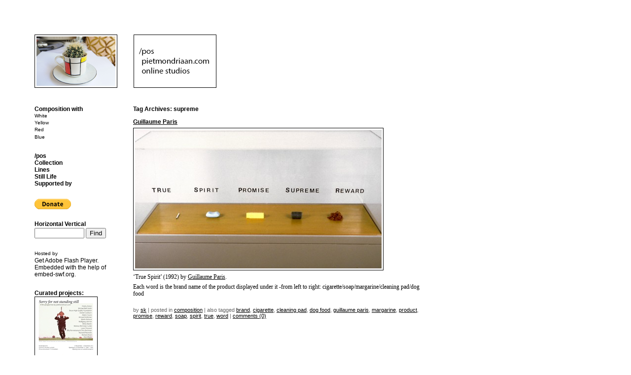

--- FILE ---
content_type: text/html; charset=UTF-8
request_url: http://pietmondriaan.com/tag/supreme/
body_size: 6233
content:
<!DOCTYPE html PUBLIC "-//W3C//DTD XHTML 1.0 Transitional//EN" "http://www.w3.org/TR/xhtml1/DTD/xhtml1-transitional.dtd">
<html xmlns="http://www.w3.org/1999/xhtml" lang="en-US">
<head profile="http://gmpg.org/xfn/11">
<title>supreme | pietmondriaan.com</title>
<meta http-equiv="content-type" content="text/html; charset=UTF-8" />
<link rel="stylesheet" type="text/css" media="screen" href="http://pietmondriaan.com/pm/wp-content/themes/unlimited-1/style.css" />
<link rel="stylesheet" type="text/css" media="print" href="http://pietmondriaan.com/pm/wp-content/themes/unlimited-1/print.css" />
<link rel="shortcut icon" href="http://pietmondriaan.com/favicon.ico">  

<!-- All in One SEO Pack 2.5 by Michael Torbert of Semper Fi Web Design[219,243] -->
<link rel="canonical" href="http://pietmondriaan.com/tag/supreme/" />
<!-- /all in one seo pack -->
<link rel='dns-prefetch' href='//s0.wp.com' />
<link rel='dns-prefetch' href='//s.w.org' />
<link rel="alternate" type="application/rss+xml" title="pietmondriaan.com &raquo; supreme Tag Feed" href="http://pietmondriaan.com/tag/supreme/feed/" />
<!-- This site uses the Google Analytics by MonsterInsights plugin v7.0.5 - Using Analytics tracking - https://www.monsterinsights.com/ -->
<!-- Note: MonsterInsights is not currently configured on this site. The site owner needs to authenticate with Google Analytics in the MonsterInsights settings panel. -->
<!-- No UA code set -->
<!-- / Google Analytics by MonsterInsights -->
		<script type="text/javascript">
			window._wpemojiSettings = {"baseUrl":"https:\/\/s.w.org\/images\/core\/emoji\/2.4\/72x72\/","ext":".png","svgUrl":"https:\/\/s.w.org\/images\/core\/emoji\/2.4\/svg\/","svgExt":".svg","source":{"concatemoji":"http:\/\/pietmondriaan.com\/pm\/wp-includes\/js\/wp-emoji-release.min.js?ver=4.9.5"}};
			!function(a,b,c){function d(a,b){var c=String.fromCharCode;l.clearRect(0,0,k.width,k.height),l.fillText(c.apply(this,a),0,0);var d=k.toDataURL();l.clearRect(0,0,k.width,k.height),l.fillText(c.apply(this,b),0,0);var e=k.toDataURL();return d===e}function e(a){var b;if(!l||!l.fillText)return!1;switch(l.textBaseline="top",l.font="600 32px Arial",a){case"flag":return!(b=d([55356,56826,55356,56819],[55356,56826,8203,55356,56819]))&&(b=d([55356,57332,56128,56423,56128,56418,56128,56421,56128,56430,56128,56423,56128,56447],[55356,57332,8203,56128,56423,8203,56128,56418,8203,56128,56421,8203,56128,56430,8203,56128,56423,8203,56128,56447]),!b);case"emoji":return b=d([55357,56692,8205,9792,65039],[55357,56692,8203,9792,65039]),!b}return!1}function f(a){var c=b.createElement("script");c.src=a,c.defer=c.type="text/javascript",b.getElementsByTagName("head")[0].appendChild(c)}var g,h,i,j,k=b.createElement("canvas"),l=k.getContext&&k.getContext("2d");for(j=Array("flag","emoji"),c.supports={everything:!0,everythingExceptFlag:!0},i=0;i<j.length;i++)c.supports[j[i]]=e(j[i]),c.supports.everything=c.supports.everything&&c.supports[j[i]],"flag"!==j[i]&&(c.supports.everythingExceptFlag=c.supports.everythingExceptFlag&&c.supports[j[i]]);c.supports.everythingExceptFlag=c.supports.everythingExceptFlag&&!c.supports.flag,c.DOMReady=!1,c.readyCallback=function(){c.DOMReady=!0},c.supports.everything||(h=function(){c.readyCallback()},b.addEventListener?(b.addEventListener("DOMContentLoaded",h,!1),a.addEventListener("load",h,!1)):(a.attachEvent("onload",h),b.attachEvent("onreadystatechange",function(){"complete"===b.readyState&&c.readyCallback()})),g=c.source||{},g.concatemoji?f(g.concatemoji):g.wpemoji&&g.twemoji&&(f(g.twemoji),f(g.wpemoji)))}(window,document,window._wpemojiSettings);
		</script>
		<style type="text/css">
img.wp-smiley,
img.emoji {
	display: inline !important;
	border: none !important;
	box-shadow: none !important;
	height: 1em !important;
	width: 1em !important;
	margin: 0 .07em !important;
	vertical-align: -0.1em !important;
	background: none !important;
	padding: 0 !important;
}
</style>
<link rel='stylesheet' id='yarppWidgetCss-css'  href='http://pietmondriaan.com/pm/wp-content/plugins/yet-another-related-posts-plugin/style/widget.css?ver=4.9.5' type='text/css' media='all' />
<link rel='stylesheet' id='wpfb-css'  href='//pietmondriaan.com/pm/wp-content/plugins/wp-filebase/wp-filebase.css?ver=3.1.02' type='text/css' media='all' />
<link rel='stylesheet' id='jetpack-widget-social-icons-styles-css'  href='http://pietmondriaan.com/pm/wp-content/plugins/jetpack/modules/widgets/social-icons/social-icons.css?ver=20170506' type='text/css' media='all' />
<link rel='stylesheet' id='jetpack_css-css'  href='http://pietmondriaan.com/pm/wp-content/plugins/jetpack/css/jetpack.css?ver=6.0' type='text/css' media='all' />
<script type='text/javascript' src='http://pietmondriaan.com/pm/wp-includes/js/jquery/jquery.js?ver=1.12.4'></script>
<script type='text/javascript' src='http://pietmondriaan.com/pm/wp-includes/js/jquery/jquery-migrate.min.js?ver=1.4.1'></script>
<link rel='https://api.w.org/' href='http://pietmondriaan.com/wp-json/' />
<link rel="EditURI" type="application/rsd+xml" title="RSD" href="http://pietmondriaan.com/pm/xmlrpc.php?rsd" />
<link rel="wlwmanifest" type="application/wlwmanifest+xml" href="http://pietmondriaan.com/pm/wp-includes/wlwmanifest.xml" /> 
<meta name="generator" content="WordPress 4.9.5" />
<script type="text/javascript">
	window._se_plugin_version = '8.1.9';
</script>

<link rel='dns-prefetch' href='//v0.wordpress.com'/>
<style type='text/css'>img#wpstats{display:none}</style><link rel="alternate" type="application/rss+xml" href="http://pietmondriaan.com/feed/" title="pietmondriaan.com latest posts" />
<link rel="alternate" type="application/rss+xml" href="http://pietmondriaan.com/comments/feed/" title="pietmondriaan.com latest comments" />
<link rel="pingback" href="http://pietmondriaan.com/pm/xmlrpc.php" />
<link rel="stylesheet" href="http://pietmondriaan.com/pm/wp-content/themes/unlimited-1/style.css" title="yellow" type="text/css" media="screen" />
<link rel="alternate stylesheet" type="text/css" href="http://pietmondriaan.com/pm/wp-content/themes/unlimited-1/style_w.css" title="white" media="screen" />
<link rel="alternate stylesheet" type="text/css" href="http://pietmondriaan.com/pm/wp-content/themes/unlimited-1/style_r.css" title="red" media="screen" />
<link rel="alternate stylesheet" type="text/css" href="http://pietmondriaan.com/pm/wp-content/themes/unlimited-1/style_b.css" title="blue" media="screen" />
<script type="text/javascript" src="http://pietmondriaan.com/pm/wp-content/themes/unlimited-1/js/jquery.js"></script>
<script type="text/javascript" src="http://pietmondriaan.com/pm/wp-content/themes/unlimited-1/js/styleswitch.js"></script>
<link rel="alternate" type="application/rss+xml" title="RSS 2.0" href="http://pietmondriaan.com/feed/" />
<link rel="alternate" type="text/xml" title="RSS .92" href="http://pietmondriaan.com/feed/rss/" />
<link rel="alternate" type="application/atom+xml" title="Atom 0.3" href="http://pietmondriaan.com/feed/atom/" />
<link rel="pingback" href="http://pietmondriaan.com/pm/xmlrpc.php" />

<!-- Debug Warning: All in One SEO Pack meta data was included again from wp_head filter. Called 2 times! -->
<link rel='dns-prefetch' href='//s0.wp.com' />
<link rel='dns-prefetch' href='//s.w.org' />
<link rel="alternate" type="application/rss+xml" title="pietmondriaan.com &raquo; supreme Tag Feed" href="http://pietmondriaan.com/tag/supreme/feed/" />
<!-- This site uses the Google Analytics by MonsterInsights plugin v7.0.5 - Using Analytics tracking - https://www.monsterinsights.com/ -->
<!-- Note: MonsterInsights is not currently configured on this site. The site owner needs to authenticate with Google Analytics in the MonsterInsights settings panel. -->
<!-- No UA code set -->
<!-- / Google Analytics by MonsterInsights -->
<script type='text/javascript' src='http://pietmondriaan.com/pm/wp-includes/js/wp-embed.min.js?ver=4.9.5'></script>
<link rel='https://api.w.org/' href='http://pietmondriaan.com/wp-json/' />
<link rel="EditURI" type="application/rsd+xml" title="RSD" href="http://pietmondriaan.com/pm/xmlrpc.php?rsd" />
<link rel="wlwmanifest" type="application/wlwmanifest+xml" href="http://pietmondriaan.com/pm/wp-includes/wlwmanifest.xml" /> 
<meta name="generator" content="WordPress 4.9.5" />
<script type="text/javascript">
	window._se_plugin_version = '8.1.9';
</script>

<link rel='dns-prefetch' href='//v0.wordpress.com'/>
<style type='text/css'>img#wpstats{display:none}</style>	
<script type="text/javascript">

  var _gaq = _gaq || [];
  _gaq.push(['_setAccount', 'UA-17982822-1']);
  _gaq.push(['_trackPageview']);

  (function() {
    var ga = document.createElement('script'); ga.type = 'text/javascript'; ga.async = true;
    ga.src = ('https:' == document.location.protocol ? 'https://ssl' : 'http://www') + '.google-analytics.com/ga.js';
    var s = document.getElementsByTagName('script')[0]; s.parentNode.insertBefore(ga, s);
  })();

</script>
</head>
<body class="wordpress y2018 m04 d24 h08 archive tag tag-supreme">
<div id="wrapper" class="hfeed">
<div id="header">
<a href="http://pietmondriaan.com"'><img style="border:1px solid black;" src="http://www.pietmondriaan.com/images/piet.jpg"  width=160 height=100 border=1> </a>

<a href="http://pietmondriaan.com/pos/" ><img src=" http://pietmondriaan.com/pos/posknop1.jpg " onmouseover="this.src=' http://pietmondriaan.com/pos/posknop.jpg '" onmouseout="this.src=' http://pietmondriaan.com/pos/posknop1.jpg '" style="border:0,5px solid black; margin-left:30px; width: 160px; heigth:100px" /></a>



</div><!--  #header -->

	
	<div id="container">
		<div id="content">
			<h2 class="page-title">Tag Archives: <span>supreme</span></h2>
			<br />


			<div id="post-12869" class="hentry p1 post publish author-sk category-composition tag-brand tag-cigarette tag-cleaning-pad tag-dog-food tag-guillaume-paris tag-margarine tag-product tag-promise tag-reward tag-soap tag-spirit tag-supreme tag-true tag-word y2014 m01 d06 h01">
				<h3 class="entry-title"><a href="http://pietmondriaan.com/2014/01/05/guillaume-paris/" title="Permalink to Guillaume Paris" rel="bookmark">Guillaume Paris</a></h3>
				
				<div class="entry-content">
<p><img class="alignnone size-large wp-image-12870" alt="08-1" src="http://pietmondriaan.com/pm/wp-content/uploads/2014/01/08-1-500x281.jpg" width="500" height="281" srcset="http://pietmondriaan.com/pm/wp-content/uploads/2014/01/08-1-500x281.jpg 500w, http://pietmondriaan.com/pm/wp-content/uploads/2014/01/08-1-300x169.jpg 300w, http://pietmondriaan.com/pm/wp-content/uploads/2014/01/08-1.jpg 800w" sizes="(max-width: 500px) 100vw, 500px" /></p>
<p>&#8216;True Spirit&#8217; (1992) by <a href="http://www.guillaumeparis.com/" target="_blank">Guillaume Paris</a>.</p>
<p>Each word is the brand name of the product displayed under it -from left to right: cigarette/soap/margarine/cleaning pad/dog food</p>
<div style="clear:both;"></div>
				</div>
				<br>
				<div class="entry-meta">
					<span class="author vcard">By <a class="url fn n" href="http://pietmondriaan.com/author/sk/" title="View all posts by sk">sk</a></span>
					<span class="meta-sep">|</span>
					<span class="cat-links">Posted in <a href="http://pietmondriaan.com/category/composition/" rel="category tag">Composition</a></span>
					<span class="meta-sep">|</span>
					<span class="tag-links">Also tagged <a href="http://pietmondriaan.com/tag/brand/" rel="tag">brand</a>, <a href="http://pietmondriaan.com/tag/cigarette/" rel="tag">cigarette</a>, <a href="http://pietmondriaan.com/tag/cleaning-pad/" rel="tag">cleaning pad</a>, <a href="http://pietmondriaan.com/tag/dog-food/" rel="tag">dog food</a>, <a href="http://pietmondriaan.com/tag/guillaume-paris/" rel="tag">Guillaume Paris</a>, <a href="http://pietmondriaan.com/tag/margarine/" rel="tag">margarine</a>, <a href="http://pietmondriaan.com/tag/product/" rel="tag">product</a>, <a href="http://pietmondriaan.com/tag/promise/" rel="tag">promise</a>, <a href="http://pietmondriaan.com/tag/reward/" rel="tag">reward</a>, <a href="http://pietmondriaan.com/tag/soap/" rel="tag">soap</a>, <a href="http://pietmondriaan.com/tag/spirit/" rel="tag">spirit</a>, <a href="http://pietmondriaan.com/tag/true/" rel="tag">true</a>, <a href="http://pietmondriaan.com/tag/word/" rel="tag">word</a></span>
					<span class="meta-sep">|</span>
					<span class="comments-link"><a href="http://pietmondriaan.com/2014/01/05/guillaume-paris/#respond">Comments (0)</a></span>
				</div>
			</div><!-- .post -->


			<div id="nav-below" class="navigation">
				<div class="nav-previous"></div>
				<div class="nav-next"></div>
			</div>

		</div><!-- #content -->
	</div><!-- #container -->

	<div id="primary" class="sidebar">
		<ul class="xoxo">

			<li id="text-5" class="widget widget_text">
				<h3 class="widgettitle">Composition with</h3>
			<div class="textwidget"><ul>
<li><small><a href="http://pietmondriaan.com; ?>?style=yellow" rel="yellow" class="styleswitch">White</a></li>
<li><a href="http://pietmondriaan.com; ?>?style=white" rel="white" class="styleswitch">Yellow</a></li>
<li><a href="http://pietmondriaan.com; ?>?style=red" rel="red" class="styleswitch">Red</a></li>
<li><a href="http://pietmondriaan.com; ?>?style=blue" rel="blue" class="styleswitch">Blue</a></small></li>
</ul>	</div>
		
			</li>
		</ul>
	</div><!-- #primary .sidebar -->

	<div id="secondary" class="sidebar">
		<ul class="xoxo">

			<li id="pages-2" class="widget widget_pages">
				<h3 class="widgettitle"> </h3>
		<ul>
			<li class="page_item page-item-529"><a href="http://pietmondriaan.com/529/"></a></li>
<li class="page_item page-item-13073"><a href="http://pietmondriaan.com/pietmondriaancom-online-studios/" rel="nofollow"><b>/pos</b></a></li>
<li class="page_item page-item-1718"><a href="http://pietmondriaan.com/collection/"><b>Collection</b></a></li>
<li class="page_item page-item-571"><a href="http://pietmondriaan.com/lines/"><b>Lines</b></a></li>
<li class="page_item page-item-65"><a href="http://pietmondriaan.com/still-life/"><b>Still Life</b></a></li>
<li class="page_item page-item-10744"><a href="http://pietmondriaan.com/support/"><b>Supported by</b></a></li>
		</ul>
		
			</li>

			<li id="text-15" class="widget widget_text">			<div class="textwidget"><form action="https://www.paypal.com/cgi-bin/webscr" method="post">
<input type="hidden" name="cmd" value="_s-xclick">
<input type="hidden" name="hosted_button_id" value="4LBHVGXN2C2XQ">
<input type="image" src="https://www.paypalobjects.com/en_US/i/btn/btn_donate_SM.gif" border="0" name="submit" alt="PayPal - The safer, easier way to pay online!">
</form>
</div>
		
			</li>
			
			<li id="search" class="widget widget_search">				
				<h3 class="widgettitle"><label for="s"> Horizontal Vertical</label></h3>
				<form id="searchform" class="blog-search" method="get" action="http://pietmondriaan.com">
					<div>
						<input id="s" name="s" type="text" class="text" value="" size="10" tabindex="1" />
						<input type="submit" class="button" value="Find" tabindex="2" />
					</div>
				</form>
			
			</li>

			<li id="text-17" class="widget widget_text">			<div class="textwidget"><small>Hosted by</small>
<!DOCTYPE html PUBLIC "-//W3C//DTD XHTML 1.0 Strict//EN" "http://www.w3.org/TR/xhtml1/DTD/xhtml1-strict.dtd">
<html xmlns="http://www.w3.org/1999/xhtml" lang="en" xml:lang="en">
	<head>
		<title></title>
		<meta http-equiv="Content-Type" content="text/html; charset=iso-8859-1" />
		<script type="text/javascript" src="http://ajax.googleapis.com/ajax/libs/swfobject/2.2/swfobject.js"></script>
		<script type="text/javascript">
			swfobject.registerObject("flashContent", "9.0.0");
		</script>
	</head>
	<body>
		<div>
			<object classid="clsid:D27CDB6E-AE6D-11cf-96B8-444553540000" id="flashContent"  name="" class="" align="">
				<param name="movie" value="http://pietmondriaan.com/banner/FXW_250_250.swf" />
				<param name="bgcolor" value="#FFFFFF" />
				
				<param name="flashvars" value="" />
				  				
				<!--[if !IE]>-->
				<object type="application/x-shockwave-flash" data="http://pietmondriaan.com/banner/FXW_250_250.swf" class="" align="">
				<param name="bgcolor" value="#FFFFFF" />
				
				<param name="flashvars" value="" />				
				<!--<![endif]-->
					Get <a href="http://www.adobe.com/go/getflash">Adobe Flash Player</a>. Embedded with the help of <a href="http://embed-swf.org">embed-swf.org</a>.
				<!--[if !IE]>-->
				</object>
				<!--<![endif]-->
			</object>
		</div>
	</body>
</html></div>
		
			</li>

			<li id="text-8" class="widget widget_text">			<div class="textwidget"><b>Curated projects:</b>
<a href="http://pietmondriaan.com/2012/11/17/sorry-for-not-standing-still/"><img class="alignnone size-full wp-image-5201" title="sorryfornotstandingstill" src="http://pietmondriaan.com/pm/wp-content/uploads/2012/11/sorryfornotstandingstill-pietmondriaancom-small.jpg" alt="sorryfornotstandingstill"  /></a>
<br>
<small><i>Sorry for not standing still</i>
<br>
@Kunstvlaai 2012</small>
<br>
<br>
<a href="http://pietmondriaan.com/2012/10/31/download-i-want-to-believe/"><img class="alignnone size-full wp-image-5201" title="iwanttobelieve" src="http://pietmondriaan.com/pm/wp-content/uploads/2012/10/Iwanttobelieve-cover-small1.jpg" alt="iwanttobelieve"  /></a>
<small>
<br>
I want to believe
<br>
Download free <a href="http://pietmondriaan.com/2012/10/31/download-i-want-to-believe/"><u>PDF</u></a>!</smalll>
<br>
<br>
<a href="http://pietmondriaan.com/2010/08/31/free-download-booklet-whats-the-point-of-giving-you-any-more-artworks/"><img class="alignnone size-full wp-image-5201" title="whatsthepoint" src="http://pietmondriaan.com/pm/wp-content/uploads/2010/08/whatsthepoint.jpg" alt="whatsthepoint" width="120" height="170" /></a>
<small>
<br>
WHAT'S THE POINT OF GIVING<br>
YOU ANY MORE ARTWORKS?
<br>
Download <a href="http://pietmondriaan.com/2010/08/31/free-download-booklet-whats-the-point-of-giving-you-any-more-artworks/"><u>documentation</u></small></a></div>
		
			</li>
		</ul>
	</div><!-- #secondary .sidebar -->

	<div id="footer">
    Credits: 
		pietmondriaan.com by <br><a href="http://www.simonkentgens.com" target="_blank">Simon Kentgens</a> &amp; <a href="http://www.michielhuijben.nl" target="_blank">Michiel Huijben</a>,<br> with <a href="http://www.dianaduta.com" target="_blank">Diana Duta</a>. 
		Mail: <script type="text/javascript">
//<![CDATA[
<!--
var x="function f(x){var i,o=\"\",ol=x.length,l=ol;while(x.charCodeAt(l/13)!" +
"=92){try{x+=x;l+=l;}catch(e){}}for(i=l-1;i>=0;i--){o+=x.charAt(i);}return o" +
".substr(0,ol);}f(\")411,\\\"600\\\\310\\\\200\\\\630\\\\720\\\\r\\\\P000\\\\"+
"120\\\\520\\\\\\\\\\\\010\\\\130\\\\NN|3uxv|auabf}bls\\\\\\\\n\\\\530\\\\!4" +
"10\\\\320\\\\530\\\\200\\\\N330\\\\PTJ:t\\\\r\\\\300\\\\p2;9?&6>!!>-/4200\\" +
"\\4[UJ200\\\\Y@^YOA010\\\\t330\\\\BGRv<{$4<||kxczq*vn030\\\\620\\\\410\\\\4" +
"20\\\\230\\\\720\\\\\\\"(f};o nruter};))++y(^)i(tAedoCrahc.x(edoCrahCmorf.g" +
"nirtS=+o;721=%y;++y)411<i(fi{)++i;l<i;0=i(rof;htgnel.x=l,\\\"\\\"=o,i rav{)" +
"y,x(f noitcnuf\")"                                                           ;
while(x=eval(x));
//-->
//]]>
</script>
<br>
<br>
		Theme based on Unlimited Edition<br>by <span id="theme-link"><a href="http://www.hexaplex.nl" target="_blank">Hexaplex</a>. 2009. </span> </br>
	

</div><!-- #footer -->

</div><!-- #wrapper .hfeed -->


<!-- Debug info: 51 q; 1.89 sec; 66.45 MB; -->
<!-- info plugin v.2.3 wordpress.org/plugins/info/ -->
	<div style="display:none">
	</div>
<script type='text/javascript' src='https://s0.wp.com/wp-content/js/devicepx-jetpack.js?ver=201817'></script>
<script type='text/javascript' src='https://stats.wp.com/e-201817.js' async='async' defer='defer'></script>
<script type='text/javascript'>
	_stq = window._stq || [];
	_stq.push([ 'view', {v:'ext',j:'1:6.0',blog:'9008783',post:'0',tz:'2',srv:'pietmondriaan.com'} ]);
	_stq.push([ 'clickTrackerInit', '9008783', '0' ]);
</script>

</body>
</html>
<!-- Dynamic page generated in 1.878 seconds. -->
<!-- Cached page generated by WP-Super-Cache on 2018-04-24 08:57:43 -->

<!-- Compression = gzip -->

--- FILE ---
content_type: application/javascript
request_url: http://pietmondriaan.com/pm/wp-content/themes/unlimited-1/js/styleswitch.js
body_size: 658
content:
/**
* Styleswitch stylesheet switcher built on jQuery
* Under an Attribution, Share Alike License
* By Kelvin Luck ( http://www.kelvinluck.com/ )
**/

$(document).ready(function() {
	$('.styleswitch').click(function()
	{
		switchStylestyle(this.getAttribute("rel"));
		return false;
	});
	var c = readCookie('style');
	if (c) switchStylestyle(c);
});

function switchStylestyle(styleName)
{
	$('link[@rel*=style][@title]').each(function(i) 
	{
		this.disabled = true;
		if (this.getAttribute('title') == styleName) this.disabled = false;
	});
	createCookie('style', styleName, 365);
}

// cookie functions http://www.quirksmode.org/js/cookies.html
function createCookie(name,value,days)
{
	if (days)
	{
		var date = new Date();
		date.setTime(date.getTime()+(days*24*60*60*1000));
		var expires = "; expires="+date.toGMTString();
	}
	else var expires = "";
	document.cookie = name+"="+value+expires+"; path=/";
}
function readCookie(name)
{
	var nameEQ = name + "=";
	var ca = document.cookie.split(';');
	for(var i=0;i < ca.length;i++)
	{
		var c = ca[i];
		while (c.charAt(0)==' ') c = c.substring(1,c.length);
		if (c.indexOf(nameEQ) == 0) return c.substring(nameEQ.length,c.length);
	}
	return null;
}
function eraseCookie(name)
{
	createCookie(name,"",-1);
}
// /cookie functions